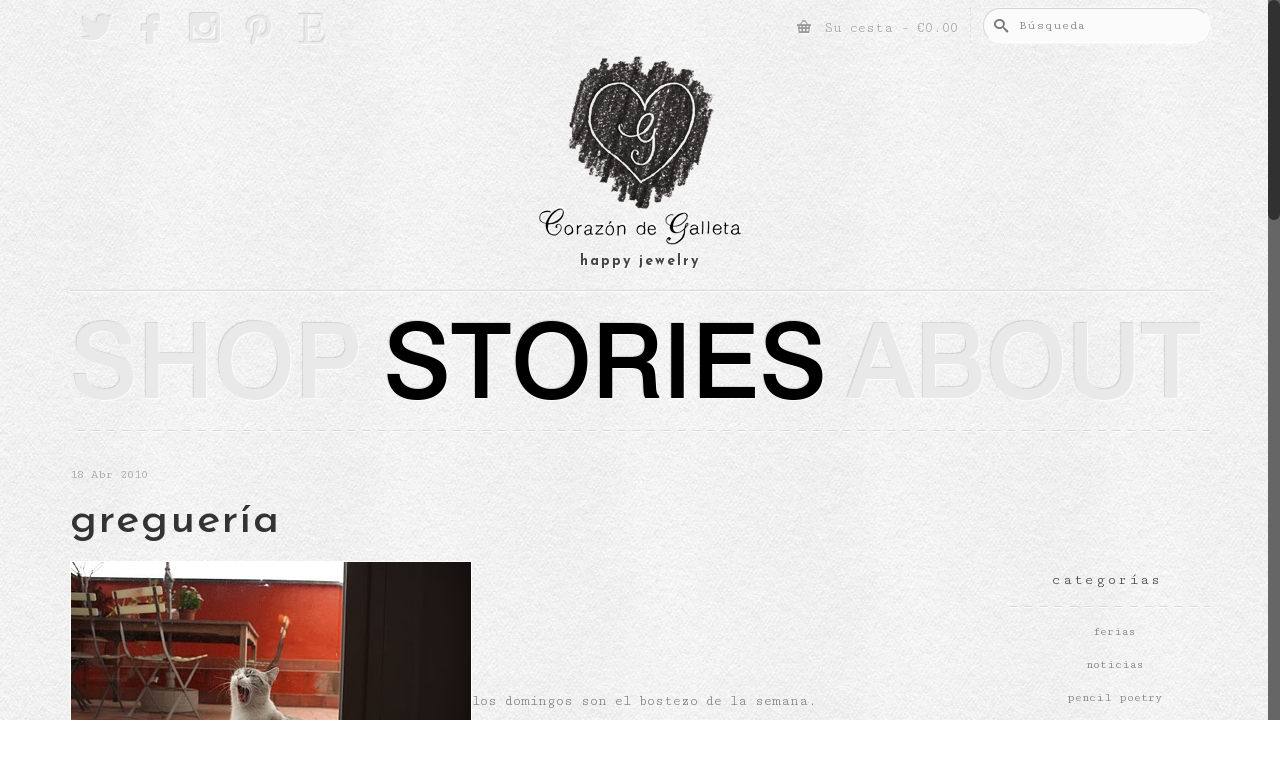

--- FILE ---
content_type: text/html; charset=UTF-8
request_url: https://corazondegalleta.com/gregueria/
body_size: 48033
content:
<!DOCTYPE html>
<html class="no-js" lang="es" itemscope="itemscope" itemtype="https://schema.org/WebPage" >
<head>
  <meta charset="UTF-8">
  <meta name="viewport" content="width=device-width, initial-scale=1.0">
  <meta http-equiv="X-UA-Compatible" content="IE=edge">
  <title>Corazon de galleta | happy jewelry</title>
<meta name='robots' content='max-image-preview:large' />
	<style>img:is([sizes="auto" i], [sizes^="auto," i]) { contain-intrinsic-size: 3000px 1500px }</style>
	<link rel='dns-prefetch' href='//fonts.googleapis.com' />
<link rel="alternate" type="application/rss+xml" title="Corazón de Galleta &raquo; Feed" href="https://corazondegalleta.com/feed/" />
<link rel="alternate" type="application/rss+xml" title="Corazón de Galleta &raquo; Feed de los comentarios" href="https://corazondegalleta.com/comments/feed/" />
<link rel="alternate" type="application/rss+xml" title="Corazón de Galleta &raquo; Comentario greguería del feed" href="https://corazondegalleta.com/gregueria/feed/" />
<meta name="description" content="Happy jewelry handmade, basically made of pencils. From Barcelona. Joyería feliz hecha a mano, principalmente a partir de lápices. De Barcelona"><link rel="shortcut icon" type="image/x-icon" href="https://corazondegalleta.com/wp-content/uploads/2013/12/favicon.png" /><script type="text/javascript">
/* <![CDATA[ */
window._wpemojiSettings = {"baseUrl":"https:\/\/s.w.org\/images\/core\/emoji\/16.0.1\/72x72\/","ext":".png","svgUrl":"https:\/\/s.w.org\/images\/core\/emoji\/16.0.1\/svg\/","svgExt":".svg","source":{"concatemoji":"https:\/\/corazondegalleta.com\/wp-includes\/js\/wp-emoji-release.min.js?ver=6.8.3"}};
/*! This file is auto-generated */
!function(s,n){var o,i,e;function c(e){try{var t={supportTests:e,timestamp:(new Date).valueOf()};sessionStorage.setItem(o,JSON.stringify(t))}catch(e){}}function p(e,t,n){e.clearRect(0,0,e.canvas.width,e.canvas.height),e.fillText(t,0,0);var t=new Uint32Array(e.getImageData(0,0,e.canvas.width,e.canvas.height).data),a=(e.clearRect(0,0,e.canvas.width,e.canvas.height),e.fillText(n,0,0),new Uint32Array(e.getImageData(0,0,e.canvas.width,e.canvas.height).data));return t.every(function(e,t){return e===a[t]})}function u(e,t){e.clearRect(0,0,e.canvas.width,e.canvas.height),e.fillText(t,0,0);for(var n=e.getImageData(16,16,1,1),a=0;a<n.data.length;a++)if(0!==n.data[a])return!1;return!0}function f(e,t,n,a){switch(t){case"flag":return n(e,"\ud83c\udff3\ufe0f\u200d\u26a7\ufe0f","\ud83c\udff3\ufe0f\u200b\u26a7\ufe0f")?!1:!n(e,"\ud83c\udde8\ud83c\uddf6","\ud83c\udde8\u200b\ud83c\uddf6")&&!n(e,"\ud83c\udff4\udb40\udc67\udb40\udc62\udb40\udc65\udb40\udc6e\udb40\udc67\udb40\udc7f","\ud83c\udff4\u200b\udb40\udc67\u200b\udb40\udc62\u200b\udb40\udc65\u200b\udb40\udc6e\u200b\udb40\udc67\u200b\udb40\udc7f");case"emoji":return!a(e,"\ud83e\udedf")}return!1}function g(e,t,n,a){var r="undefined"!=typeof WorkerGlobalScope&&self instanceof WorkerGlobalScope?new OffscreenCanvas(300,150):s.createElement("canvas"),o=r.getContext("2d",{willReadFrequently:!0}),i=(o.textBaseline="top",o.font="600 32px Arial",{});return e.forEach(function(e){i[e]=t(o,e,n,a)}),i}function t(e){var t=s.createElement("script");t.src=e,t.defer=!0,s.head.appendChild(t)}"undefined"!=typeof Promise&&(o="wpEmojiSettingsSupports",i=["flag","emoji"],n.supports={everything:!0,everythingExceptFlag:!0},e=new Promise(function(e){s.addEventListener("DOMContentLoaded",e,{once:!0})}),new Promise(function(t){var n=function(){try{var e=JSON.parse(sessionStorage.getItem(o));if("object"==typeof e&&"number"==typeof e.timestamp&&(new Date).valueOf()<e.timestamp+604800&&"object"==typeof e.supportTests)return e.supportTests}catch(e){}return null}();if(!n){if("undefined"!=typeof Worker&&"undefined"!=typeof OffscreenCanvas&&"undefined"!=typeof URL&&URL.createObjectURL&&"undefined"!=typeof Blob)try{var e="postMessage("+g.toString()+"("+[JSON.stringify(i),f.toString(),p.toString(),u.toString()].join(",")+"));",a=new Blob([e],{type:"text/javascript"}),r=new Worker(URL.createObjectURL(a),{name:"wpTestEmojiSupports"});return void(r.onmessage=function(e){c(n=e.data),r.terminate(),t(n)})}catch(e){}c(n=g(i,f,p,u))}t(n)}).then(function(e){for(var t in e)n.supports[t]=e[t],n.supports.everything=n.supports.everything&&n.supports[t],"flag"!==t&&(n.supports.everythingExceptFlag=n.supports.everythingExceptFlag&&n.supports[t]);n.supports.everythingExceptFlag=n.supports.everythingExceptFlag&&!n.supports.flag,n.DOMReady=!1,n.readyCallback=function(){n.DOMReady=!0}}).then(function(){return e}).then(function(){var e;n.supports.everything||(n.readyCallback(),(e=n.source||{}).concatemoji?t(e.concatemoji):e.wpemoji&&e.twemoji&&(t(e.twemoji),t(e.wpemoji)))}))}((window,document),window._wpemojiSettings);
/* ]]> */
</script>
<style id='wp-emoji-styles-inline-css' type='text/css'>

	img.wp-smiley, img.emoji {
		display: inline !important;
		border: none !important;
		box-shadow: none !important;
		height: 1em !important;
		width: 1em !important;
		margin: 0 0.07em !important;
		vertical-align: -0.1em !important;
		background: none !important;
		padding: 0 !important;
	}
</style>
<link rel='stylesheet' id='wp-block-library-css' href='https://corazondegalleta.com/wp-includes/css/dist/block-library/style.min.css?ver=6.8.3' type='text/css' media='all' />
<style id='classic-theme-styles-inline-css' type='text/css'>
/*! This file is auto-generated */
.wp-block-button__link{color:#fff;background-color:#32373c;border-radius:9999px;box-shadow:none;text-decoration:none;padding:calc(.667em + 2px) calc(1.333em + 2px);font-size:1.125em}.wp-block-file__button{background:#32373c;color:#fff;text-decoration:none}
</style>
<style id='global-styles-inline-css' type='text/css'>
:root{--wp--preset--aspect-ratio--square: 1;--wp--preset--aspect-ratio--4-3: 4/3;--wp--preset--aspect-ratio--3-4: 3/4;--wp--preset--aspect-ratio--3-2: 3/2;--wp--preset--aspect-ratio--2-3: 2/3;--wp--preset--aspect-ratio--16-9: 16/9;--wp--preset--aspect-ratio--9-16: 9/16;--wp--preset--color--black: #000;--wp--preset--color--cyan-bluish-gray: #abb8c3;--wp--preset--color--white: #fff;--wp--preset--color--pale-pink: #f78da7;--wp--preset--color--vivid-red: #cf2e2e;--wp--preset--color--luminous-vivid-orange: #ff6900;--wp--preset--color--luminous-vivid-amber: #fcb900;--wp--preset--color--light-green-cyan: #7bdcb5;--wp--preset--color--vivid-green-cyan: #00d084;--wp--preset--color--pale-cyan-blue: #8ed1fc;--wp--preset--color--vivid-cyan-blue: #0693e3;--wp--preset--color--vivid-purple: #9b51e0;--wp--preset--color--virtue-primary: #000000;--wp--preset--color--virtue-primary-light: #6c8dab;--wp--preset--color--very-light-gray: #eee;--wp--preset--color--very-dark-gray: #444;--wp--preset--gradient--vivid-cyan-blue-to-vivid-purple: linear-gradient(135deg,rgba(6,147,227,1) 0%,rgb(155,81,224) 100%);--wp--preset--gradient--light-green-cyan-to-vivid-green-cyan: linear-gradient(135deg,rgb(122,220,180) 0%,rgb(0,208,130) 100%);--wp--preset--gradient--luminous-vivid-amber-to-luminous-vivid-orange: linear-gradient(135deg,rgba(252,185,0,1) 0%,rgba(255,105,0,1) 100%);--wp--preset--gradient--luminous-vivid-orange-to-vivid-red: linear-gradient(135deg,rgba(255,105,0,1) 0%,rgb(207,46,46) 100%);--wp--preset--gradient--very-light-gray-to-cyan-bluish-gray: linear-gradient(135deg,rgb(238,238,238) 0%,rgb(169,184,195) 100%);--wp--preset--gradient--cool-to-warm-spectrum: linear-gradient(135deg,rgb(74,234,220) 0%,rgb(151,120,209) 20%,rgb(207,42,186) 40%,rgb(238,44,130) 60%,rgb(251,105,98) 80%,rgb(254,248,76) 100%);--wp--preset--gradient--blush-light-purple: linear-gradient(135deg,rgb(255,206,236) 0%,rgb(152,150,240) 100%);--wp--preset--gradient--blush-bordeaux: linear-gradient(135deg,rgb(254,205,165) 0%,rgb(254,45,45) 50%,rgb(107,0,62) 100%);--wp--preset--gradient--luminous-dusk: linear-gradient(135deg,rgb(255,203,112) 0%,rgb(199,81,192) 50%,rgb(65,88,208) 100%);--wp--preset--gradient--pale-ocean: linear-gradient(135deg,rgb(255,245,203) 0%,rgb(182,227,212) 50%,rgb(51,167,181) 100%);--wp--preset--gradient--electric-grass: linear-gradient(135deg,rgb(202,248,128) 0%,rgb(113,206,126) 100%);--wp--preset--gradient--midnight: linear-gradient(135deg,rgb(2,3,129) 0%,rgb(40,116,252) 100%);--wp--preset--font-size--small: 13px;--wp--preset--font-size--medium: 20px;--wp--preset--font-size--large: 36px;--wp--preset--font-size--x-large: 42px;--wp--preset--spacing--20: 0.44rem;--wp--preset--spacing--30: 0.67rem;--wp--preset--spacing--40: 1rem;--wp--preset--spacing--50: 1.5rem;--wp--preset--spacing--60: 2.25rem;--wp--preset--spacing--70: 3.38rem;--wp--preset--spacing--80: 5.06rem;--wp--preset--shadow--natural: 6px 6px 9px rgba(0, 0, 0, 0.2);--wp--preset--shadow--deep: 12px 12px 50px rgba(0, 0, 0, 0.4);--wp--preset--shadow--sharp: 6px 6px 0px rgba(0, 0, 0, 0.2);--wp--preset--shadow--outlined: 6px 6px 0px -3px rgba(255, 255, 255, 1), 6px 6px rgba(0, 0, 0, 1);--wp--preset--shadow--crisp: 6px 6px 0px rgba(0, 0, 0, 1);}:where(.is-layout-flex){gap: 0.5em;}:where(.is-layout-grid){gap: 0.5em;}body .is-layout-flex{display: flex;}.is-layout-flex{flex-wrap: wrap;align-items: center;}.is-layout-flex > :is(*, div){margin: 0;}body .is-layout-grid{display: grid;}.is-layout-grid > :is(*, div){margin: 0;}:where(.wp-block-columns.is-layout-flex){gap: 2em;}:where(.wp-block-columns.is-layout-grid){gap: 2em;}:where(.wp-block-post-template.is-layout-flex){gap: 1.25em;}:where(.wp-block-post-template.is-layout-grid){gap: 1.25em;}.has-black-color{color: var(--wp--preset--color--black) !important;}.has-cyan-bluish-gray-color{color: var(--wp--preset--color--cyan-bluish-gray) !important;}.has-white-color{color: var(--wp--preset--color--white) !important;}.has-pale-pink-color{color: var(--wp--preset--color--pale-pink) !important;}.has-vivid-red-color{color: var(--wp--preset--color--vivid-red) !important;}.has-luminous-vivid-orange-color{color: var(--wp--preset--color--luminous-vivid-orange) !important;}.has-luminous-vivid-amber-color{color: var(--wp--preset--color--luminous-vivid-amber) !important;}.has-light-green-cyan-color{color: var(--wp--preset--color--light-green-cyan) !important;}.has-vivid-green-cyan-color{color: var(--wp--preset--color--vivid-green-cyan) !important;}.has-pale-cyan-blue-color{color: var(--wp--preset--color--pale-cyan-blue) !important;}.has-vivid-cyan-blue-color{color: var(--wp--preset--color--vivid-cyan-blue) !important;}.has-vivid-purple-color{color: var(--wp--preset--color--vivid-purple) !important;}.has-black-background-color{background-color: var(--wp--preset--color--black) !important;}.has-cyan-bluish-gray-background-color{background-color: var(--wp--preset--color--cyan-bluish-gray) !important;}.has-white-background-color{background-color: var(--wp--preset--color--white) !important;}.has-pale-pink-background-color{background-color: var(--wp--preset--color--pale-pink) !important;}.has-vivid-red-background-color{background-color: var(--wp--preset--color--vivid-red) !important;}.has-luminous-vivid-orange-background-color{background-color: var(--wp--preset--color--luminous-vivid-orange) !important;}.has-luminous-vivid-amber-background-color{background-color: var(--wp--preset--color--luminous-vivid-amber) !important;}.has-light-green-cyan-background-color{background-color: var(--wp--preset--color--light-green-cyan) !important;}.has-vivid-green-cyan-background-color{background-color: var(--wp--preset--color--vivid-green-cyan) !important;}.has-pale-cyan-blue-background-color{background-color: var(--wp--preset--color--pale-cyan-blue) !important;}.has-vivid-cyan-blue-background-color{background-color: var(--wp--preset--color--vivid-cyan-blue) !important;}.has-vivid-purple-background-color{background-color: var(--wp--preset--color--vivid-purple) !important;}.has-black-border-color{border-color: var(--wp--preset--color--black) !important;}.has-cyan-bluish-gray-border-color{border-color: var(--wp--preset--color--cyan-bluish-gray) !important;}.has-white-border-color{border-color: var(--wp--preset--color--white) !important;}.has-pale-pink-border-color{border-color: var(--wp--preset--color--pale-pink) !important;}.has-vivid-red-border-color{border-color: var(--wp--preset--color--vivid-red) !important;}.has-luminous-vivid-orange-border-color{border-color: var(--wp--preset--color--luminous-vivid-orange) !important;}.has-luminous-vivid-amber-border-color{border-color: var(--wp--preset--color--luminous-vivid-amber) !important;}.has-light-green-cyan-border-color{border-color: var(--wp--preset--color--light-green-cyan) !important;}.has-vivid-green-cyan-border-color{border-color: var(--wp--preset--color--vivid-green-cyan) !important;}.has-pale-cyan-blue-border-color{border-color: var(--wp--preset--color--pale-cyan-blue) !important;}.has-vivid-cyan-blue-border-color{border-color: var(--wp--preset--color--vivid-cyan-blue) !important;}.has-vivid-purple-border-color{border-color: var(--wp--preset--color--vivid-purple) !important;}.has-vivid-cyan-blue-to-vivid-purple-gradient-background{background: var(--wp--preset--gradient--vivid-cyan-blue-to-vivid-purple) !important;}.has-light-green-cyan-to-vivid-green-cyan-gradient-background{background: var(--wp--preset--gradient--light-green-cyan-to-vivid-green-cyan) !important;}.has-luminous-vivid-amber-to-luminous-vivid-orange-gradient-background{background: var(--wp--preset--gradient--luminous-vivid-amber-to-luminous-vivid-orange) !important;}.has-luminous-vivid-orange-to-vivid-red-gradient-background{background: var(--wp--preset--gradient--luminous-vivid-orange-to-vivid-red) !important;}.has-very-light-gray-to-cyan-bluish-gray-gradient-background{background: var(--wp--preset--gradient--very-light-gray-to-cyan-bluish-gray) !important;}.has-cool-to-warm-spectrum-gradient-background{background: var(--wp--preset--gradient--cool-to-warm-spectrum) !important;}.has-blush-light-purple-gradient-background{background: var(--wp--preset--gradient--blush-light-purple) !important;}.has-blush-bordeaux-gradient-background{background: var(--wp--preset--gradient--blush-bordeaux) !important;}.has-luminous-dusk-gradient-background{background: var(--wp--preset--gradient--luminous-dusk) !important;}.has-pale-ocean-gradient-background{background: var(--wp--preset--gradient--pale-ocean) !important;}.has-electric-grass-gradient-background{background: var(--wp--preset--gradient--electric-grass) !important;}.has-midnight-gradient-background{background: var(--wp--preset--gradient--midnight) !important;}.has-small-font-size{font-size: var(--wp--preset--font-size--small) !important;}.has-medium-font-size{font-size: var(--wp--preset--font-size--medium) !important;}.has-large-font-size{font-size: var(--wp--preset--font-size--large) !important;}.has-x-large-font-size{font-size: var(--wp--preset--font-size--x-large) !important;}
:where(.wp-block-post-template.is-layout-flex){gap: 1.25em;}:where(.wp-block-post-template.is-layout-grid){gap: 1.25em;}
:where(.wp-block-columns.is-layout-flex){gap: 2em;}:where(.wp-block-columns.is-layout-grid){gap: 2em;}
:root :where(.wp-block-pullquote){font-size: 1.5em;line-height: 1.6;}
</style>
<style id='woocommerce-inline-inline-css' type='text/css'>
.woocommerce form .form-row .required { visibility: visible; }
</style>
<link rel='stylesheet' id='kadence_slider_css-css' href='https://corazondegalleta.com/wp-content/plugins/kadence-slider/css/ksp.css?ver=2.3.6' type='text/css' media='all' />
<link rel='stylesheet' id='virtue_main-css' href='https://corazondegalleta.com/wp-content/themes/virtue_premium/assets/css/virtue.css?ver=4.10.19' type='text/css' media='all' />
<link rel='stylesheet' id='virtue_print-css' href='https://corazondegalleta.com/wp-content/themes/virtue_premium/assets/css/virtue_print.css?ver=4.10.19' type='text/css' media='print' />
<link rel='stylesheet' id='virtue_woo-css' href='https://corazondegalleta.com/wp-content/themes/virtue_premium/assets/css/virtue-woocommerce.css?ver=4.10.19' type='text/css' media='all' />
<link rel='stylesheet' id='virtue_icons-css' href='https://corazondegalleta.com/wp-content/themes/virtue_premium/assets/css/virtue_icons.css?ver=4.10.19' type='text/css' media='all' />
<link rel='stylesheet' id='virtue_skin-css' href='https://corazondegalleta.com/wp-content/themes/virtue_premium/assets/css/skins/default.css?ver=4.10.19' type='text/css' media='all' />
<link rel='stylesheet' id='virtue_child-css' href='https://corazondegalleta.com/wp-content/themes/corazondegalleta/style.css?ver=1.100.4' type='text/css' media='all' />
<link rel='stylesheet' id='redux-google-fonts-virtue_premium-css' href='https://fonts.googleapis.com/css?family=Cutive+Mono%3A400%7CJosefin+Sans%3A700%7CLato%3A400&#038;subset=latin&#038;ver=6.8.3' type='text/css' media='all' />
<link rel='stylesheet' id='redux-google-fonts-kadence_slider-css' href='https://fonts.googleapis.com/css?family=Raleway%3A600%2C400%2C300%2C200&#038;ver=6.8.3' type='text/css' media='all' />
<script type="text/javascript" src="https://corazondegalleta.com/wp-includes/js/jquery/jquery.min.js?ver=3.7.1" id="jquery-core-js"></script>
<script type="text/javascript" src="https://corazondegalleta.com/wp-includes/js/jquery/jquery-migrate.min.js?ver=3.4.1" id="jquery-migrate-js"></script>
<script type="text/javascript" src="https://corazondegalleta.com/wp-content/plugins/woocommerce/assets/js/jquery-blockui/jquery.blockUI.min.js?ver=2.7.0-wc.10.4.3" id="wc-jquery-blockui-js" defer="defer" data-wp-strategy="defer"></script>
<script type="text/javascript" id="wc-add-to-cart-js-extra">
/* <![CDATA[ */
var wc_add_to_cart_params = {"ajax_url":"\/wp-admin\/admin-ajax.php","wc_ajax_url":"\/?wc-ajax=%%endpoint%%","i18n_view_cart":"Ver carrito","cart_url":"https:\/\/corazondegalleta.com\/cart\/","is_cart":"","cart_redirect_after_add":"no"};
/* ]]> */
</script>
<script type="text/javascript" src="https://corazondegalleta.com/wp-content/plugins/woocommerce/assets/js/frontend/add-to-cart.min.js?ver=10.4.3" id="wc-add-to-cart-js" defer="defer" data-wp-strategy="defer"></script>
<script type="text/javascript" src="https://corazondegalleta.com/wp-content/plugins/woocommerce/assets/js/js-cookie/js.cookie.min.js?ver=2.1.4-wc.10.4.3" id="wc-js-cookie-js" defer="defer" data-wp-strategy="defer"></script>
<script type="text/javascript" id="woocommerce-js-extra">
/* <![CDATA[ */
var woocommerce_params = {"ajax_url":"\/wp-admin\/admin-ajax.php","wc_ajax_url":"\/?wc-ajax=%%endpoint%%","i18n_password_show":"Mostrar contrase\u00f1a","i18n_password_hide":"Ocultar contrase\u00f1a"};
/* ]]> */
</script>
<script type="text/javascript" src="https://corazondegalleta.com/wp-content/plugins/woocommerce/assets/js/frontend/woocommerce.min.js?ver=10.4.3" id="woocommerce-js" defer="defer" data-wp-strategy="defer"></script>
<!--[if lt IE 9]>
<script type="text/javascript" src="https://corazondegalleta.com/wp-content/themes/virtue_premium/assets/js/vendor/respond.min.js?ver=6.8.3" id="virtue-respond-js"></script>
<![endif]-->
<script type="text/javascript" src="https://corazondegalleta.com/wp-content/themes/virtue_premium/assets/js/min/nicescroll-min.js?ver=4.10.19" id="virtue_smoothscroll-js"></script>
<link rel="https://api.w.org/" href="https://corazondegalleta.com/wp-json/" /><link rel="alternate" title="JSON" type="application/json" href="https://corazondegalleta.com/wp-json/wp/v2/posts/243" /><link rel="EditURI" type="application/rsd+xml" title="RSD" href="https://corazondegalleta.com/xmlrpc.php?rsd" />

<link rel="canonical" href="https://corazondegalleta.com/gregueria/" />
<link rel='shortlink' href='https://corazondegalleta.com/?p=243' />
<link rel="alternate" title="oEmbed (JSON)" type="application/json+oembed" href="https://corazondegalleta.com/wp-json/oembed/1.0/embed?url=https%3A%2F%2Fcorazondegalleta.com%2Fgregueria%2F" />
<link rel="alternate" title="oEmbed (XML)" type="text/xml+oembed" href="https://corazondegalleta.com/wp-json/oembed/1.0/embed?url=https%3A%2F%2Fcorazondegalleta.com%2Fgregueria%2F&#038;format=xml" />
<style type="text/css" id="kt-custom-css">#logo {padding-top:0px;}#logo {padding-bottom:2px;}#logo {margin-left:0px;}#logo {margin-right:0px;}#nav-main, .nav-main {margin-top:6px;}#nav-main, .nav-main  {margin-bottom:6px;}.headerfont, .tp-caption, .yith-wcan-list li, .yith-wcan .yith-wcan-reset-navigation, ul.yith-wcan-label li a, .price {font-family:Arial, Helvetica, sans-serif;} 
  .topbarmenu ul li {font-family:Arial, Helvetica, sans-serif;}
  #kadbreadcrumbs {font-family:Cutive Mono;}.home-message:hover {background-color:#000000; background-color: rgba(0, 0, 0, 0.6);}
  nav.woocommerce-pagination ul li a:hover, .wp-pagenavi a:hover, .panel-heading .accordion-toggle, .variations .kad_radio_variations label:hover, .variations .kad_radio_variations input[type=radio]:focus + label, .variations .kad_radio_variations label.selectedValue, .variations .kad_radio_variations input[type=radio]:checked + label {border-color: #000000;}
  a, a:focus, #nav-main ul.sf-menu ul li a:hover, .product_price ins .amount, .price ins .amount, .color_primary, .primary-color, #logo a.brand, #nav-main ul.sf-menu a:hover,
  .woocommerce-message:before, .woocommerce-info:before, #nav-second ul.sf-menu a:hover, .footerclass a:hover, .posttags a:hover, .subhead a:hover, .nav-trigger-case:hover .kad-menu-name, 
  .nav-trigger-case:hover .kad-navbtn, #kadbreadcrumbs a:hover, #wp-calendar a, .testimonialbox .kadtestimoniallink:hover, .star-rating, .has-virtue-primary-color {color: #000000;}
.widget_price_filter .ui-slider .ui-slider-handle, .product_item .kad_add_to_cart:hover, .product_item.hidetheaction:hover .kad_add_to_cart:hover, .kad-btn-primary, .button.pay, html .woocommerce-page .widget_layered_nav ul.yith-wcan-label li a:hover, html .woocommerce-page .widget_layered_nav ul.yith-wcan-label li.chosen a,
.product-category.grid_item a:hover h5, .woocommerce-message .button, .widget_layered_nav_filters ul li a, .widget_layered_nav ul li.chosen a, .track_order .button, .wpcf7 input.wpcf7-submit, .yith-wcan .yith-wcan-reset-navigation,.single_add_to_cart_button,
#containerfooter .menu li a:hover, .bg_primary, .portfolionav a:hover, .home-iconmenu a:hover, .home-iconmenu .home-icon-item:hover, p.demo_store, .topclass, #commentform .form-submit #submit, .kad-hover-bg-primary:hover, .widget_shopping_cart_content .checkout,
.login .form-row .button, .post-password-form input[type="submit"], .menu-cart-btn .kt-cart-total, #kad-head-cart-popup a.button.checkout, .kad-post-navigation .kad-previous-link a:hover, .kad-post-navigation .kad-next-link a:hover, .shipping-calculator-form .button, .cart_totals .checkout-button, .select2-results .select2-highlighted, .variations .kad_radio_variations label.selectedValue, .variations .kad_radio_variations input[type=radio]:checked + label, #payment #place_order, .shop_table .actions input[type=submit].checkout-button, input[type="submit"].button, .productnav a:hover, .image_menu_hover_class, .select2-container--default .select2-results__option--highlighted[aria-selected], .has-virtue-primary-background-color {background: #000000;}#nav-main ul.sf-menu a:hover, #nav-main ul.sf-menu a:focus, .nav-main ul.sf-menu a:hover, .nav-main ul.sf-menu a:focus, #nav-main ul.sf-menu li.current-menu-item > a, .nav-main ul.sf-menu li.current-menu-item > a, #nav-main ul.sf-menu ul li a:hover, .nav-main ul.sf-menu ul li a:hover, #nav-main ul.sf-menu ul li a:focus, .nav-main ul.sf-menu ul li a:focus {color:#000000;}.contentclass, .nav-tabs>li.active>a, .nav-tabs>li.active>a:hover, .nav-tabs>li.active>a:focus, .hrule_gradient:after {background:transparent  repeat  ;}.topclass {background:transparent    ;}.headerclass, .mobile-headerclass, .kt-mainnavsticky .sticky-wrapper.is-sticky #nav-main {background:transparent    ;}.navclass {background:transparent    ;}.mobileclass {background:transparent    ;}.footerclass {background:transparent    ;}body {background: url(https://corazondegalleta.com/wp-content/uploads/2013/12/bgr-cdg.jpg); background-position: 0% 0%; background-repeat:repeat;  }.sidebar a, .product_price, .select2-container .select2-choice, .kt_product_toggle_container .toggle_grid, .kt_product_toggle_container .toggle_list, .kt_product_toggle_container_list .toggle_grid, .kt_product_toggle_container_list .toggle_list {color:#777777;}input[type=number]::-webkit-inner-spin-button, input[type=number]::-webkit-outer-spin-button { -webkit-appearance: none; margin: 0; } input[type=number] {-moz-appearance: textfield;}.quantity input::-webkit-outer-spin-button,.quantity input::-webkit-inner-spin-button {display: none;}.sidebar a, .product_price, .select2-container .select2-choice, .kt_product_toggle_container .toggle_grid, .kt_product_toggle_container .toggle_list, .kt_product_toggle_container_list .toggle_grid, .kt_product_toggle_container_list .toggle_list {color:#777777;}.mobile-header-container a, .mobile-header-container .mh-nav-trigger-case{color:#e9e9e9;}.portfolionav {padding: 10px 0 10px;}.woocommerce-ordering {margin: 16px 0 0;}.product_item .product_details h5 {text-transform: none;} @media (-webkit-min-device-pixel-ratio: 2), (min-resolution: 192dpi) { body #kad-banner #logo .kad-standard-logo, body #kad-banner #logo .kt-intrinsic-container-center {display: none;} body #kad-banner #logo .kad-retina-logo {display: block;}}.product_item .product_details h5 {min-height:40px;}#nav-second ul.sf-menu>li {width:16.5%;}.kad-topbar-left, .kad-topbar-left .topbarmenu {float:right;} .kad-topbar-left .topbar_social, .kad-topbar-left .topbarmenu ul, .kad-topbar-left .kad-cart-total,.kad-topbar-right #topbar-search .form-search{float:left} #topbar .mobile-nav-trigger-id {float: left;}.kad-header-style-two .nav-main ul.sf-menu > li {width: 33.333333%;}.kad-hidepostauthortop, .postauthortop {display:none;}.subhead .postedintop, .kad-hidepostedin {display:none;}.postcommentscount {display:none;}[class*="wp-image"] {-webkit-box-shadow: none;-moz-box-shadow: none;box-shadow: none;border:none;}[class*="wp-image"]:hover {-webkit-box-shadow: none;-moz-box-shadow: none;box-shadow: none;border:none;} .light-dropshaddow {-moz-box-shadow: none;-webkit-box-shadow: none;box-shadow: none;}@media (max-width: 992px) {.nav-trigger .nav-trigger-case {position: static; display: block; width: 100%;}}@media only screen and (device-width: 768px) {.nav-trigger .nav-trigger-case {position: static; display: block; width: 100%;}}.entry-content p { margin-bottom:16px;}</style>	<noscript><style>.woocommerce-product-gallery{ opacity: 1 !important; }</style></noscript>
	<link rel="preconnect" href="https://fonts.googleapis.com">
<link rel="preconnect" href="https://fonts.gstatic.com" crossorigin>
<link href="https://fonts.googleapis.com/css2?family=Amatic+SC:wght@400;700&family=Josefin+Sans:ital,wght@0,100..700;1,100..700&display=swap" rel="stylesheet"><!-- Global site tag (gtag.js) - Google Analytics -->
<script async src="https://www.googletagmanager.com/gtag/js?id=UA-47263738-1"></script>
<script>
  window.dataLayer = window.dataLayer || [];
  function gtag(){dataLayer.push(arguments);}
  gtag('js', new Date());
	gtag('config', 'UA-47263738-1');
</script>
<!-- End Google Analytics -->
	<style type="text/css" title="dynamic-css" class="options-output">header #logo a.brand,.logofont{font-family:"Cutive Mono";line-height:40px;font-weight:400;font-style:normal;font-size:32px;}.kad_tagline{font-family:"Josefin Sans";line-height:20px;font-weight:700;font-style:normal;color:#444444;font-size:14px;}.product_item .product_details h5{font-family:"Cutive Mono";line-height:20px;font-weight:400;font-style:normal;color:#777777;font-size:13px;}h1{font-family:Arial, Helvetica, sans-serif;line-height:40px;font-weight:400;font-style:normal;font-size:38px;}h2{font-family:Arial, Helvetica, sans-serif;line-height:40px;font-weight:400;font-style:normal;font-size:32px;}h3{font-family:Arial, Helvetica, sans-serif;line-height:40px;font-weight:400;font-style:normal;font-size:28px;}h4{font-family:Arial, Helvetica, sans-serif;line-height:40px;font-weight:400;font-style:normal;font-size:24px;}h5{font-family:Arial, Helvetica, sans-serif;line-height:24px;font-weight:normal;font-style:normal;font-size:18px;}body{font-family:"Cutive Mono";line-height:20px;font-weight:400;font-style:normal;color:#777777;font-size:14px;}#nav-main ul.sf-menu a, .nav-main ul.sf-menu a{font-family:Arial, Helvetica, sans-serif;line-height:90px;font-weight:400;font-style:normal;color:#e9e9e9;font-size:103px;}#nav-second ul.sf-menu a{font-family:Lato;line-height:22px;font-weight:400;font-style:normal;color:#e9e9e9;font-size:18px;}#nav-main ul.sf-menu ul li a, #nav-second ul.sf-menu ul li a, .nav-main ul.sf-menu ul li a{line-height:inheritpx;font-size:12px;}.kad-nav-inner .kad-mnav, .kad-mobile-nav .kad-nav-inner li a,.nav-trigger-case{font-family:Lato;line-height:20px;font-weight:400;font-style:normal;font-size:16px;}</style></head>
<body data-rsssl=1 class="wp-singular post-template-default single single-post postid-243 single-format-standard wp-embed-responsive wp-theme-virtue_premium wp-child-theme-corazondegalleta theme-virtue_premium woocommerce-no-js notsticky virtue-skin-default boxed gregueria" data-smooth-scrolling="1" data-smooth-scrolling-hide="0" data-jsselect="1" data-product-tab-scroll="0" data-animate="1" data-sticky="0" >
		<div id="wrapper" class="container">
	<!--[if lt IE 8]><div class="alert"> You are using an outdated browser. Please upgrade your browser to improve your experience.</div><![endif]-->
	<header id="kad-banner" class="banner headerclass kt-not-mobile-sticky " data-header-shrink="0" data-mobile-sticky="0" data-menu-stick="0">
<div id="topbar" class="topclass">
	<div class="container">
		<div class="row">
			<div class="col-md-6 col-sm-6 kad-topbar-left">
				<div class="topbarmenu clearfix">
				                    
                     <!-- CHANGES START HERE -->     
		                  <div class="searchbox"><form role="search" method="get" class="form-search" action="https://corazondegalleta.com/">
	<label>
		<span class="screen-reader-text">Buscar por:</span>
		<input type="text" value="" name="s" class="search-query" placeholder="Búsqueda">
	</label>
	<button type="submit" class="search-icon" aria-label="Submit Search"><i class="icon-search"></i></button>
</form>
</div>
                        <!-- CHANGES END HERE -->   

                    								<ul class="kad-cart-total">
									<li>
										<a class="cart-contents" href="https://corazondegalleta.com/cart/" title="Ver el carrito de la compra">
											<i class="icon-basket" style="padding-right:5px;"></i> 
											Su cesta 
											<span class="kad-cart-dash">-</span>
											<span class="woocommerce-Price-amount amount"><bdi><span class="woocommerce-Price-currencySymbol">&euro;</span>0.00</bdi></span>										</a>
									</li>
								</ul>
											</div>
			</div><!-- close col-md-6 -->
			<div class="col-md-6 col-sm-6 kad-topbar-right">
				<div id="topbar-search" class="topbar-widget">
					<div class="widget-1 widget-first topbar-widgetcontent topbar-widgetcontain">			<div class="textwidget"><a href='https://twitter.com/teheoido' class='symbol' title="te he oido" target="_blank">&#xe086; </a><a href='https://www.facebook.com/corazondegalleta?fref=ts' class='symbol'  title="corazon de galleta en facebook" target="_blank">&#xe027; </a><a href='http://instagram.com/corazondegalleta' class='symbol' title="corazon de galleta en instagram" target="_blank">&#xe100; </a><a href='http://www.pinterest.com/ariadna_mateu/' class='symbol'  title="ariadna mateu en pinterest" target="_blank">&#xe064; </a><a href='http://www.etsy.com/shop/corazondegalleta' class='symbol' title="corazon de galleta en etsy" target="_blank">&#xe026;</a></div>
		</div>				</div>
			</div> <!-- close col-md-6-->
		</div> <!-- Close Row -->
			</div> <!-- Close Container -->
</div>	<div class="container">
		<div class="row">
			<div class="col-md-12 clearfix kad-header-left">
				<div id="logo" class="logocase">
					<a class="brand logofont" href="https://corazondegalleta.com/" title="Corazón de Galleta">
													<div id="thelogo">
																	<img src="https://corazondegalleta.com/wp-content/uploads/2013/12/logo-cdg1.png" alt="" class="kad-standard-logo" />
																		<img src="https://corazondegalleta.com/wp-content/uploads/2013/12/logo-cdg-R1.png" class="kad-retina-logo" alt="" style="max-height:197px" />
															</div>
												</a>
										<p class="kad_tagline belowlogo-text">happy jewelry</p>
								</div> <!-- Close #logo -->
			</div><!-- close kad-header-left -->
						<div class="col-md-12 kad-header-right">
							<nav id="nav-main" class="clearfix">
					<ul id="menu-main-menu" class="sf-menu"><li  class=" menu-item-19 menu-item menu-shop"><a href="https://corazondegalleta.com/shop/"><span>SHOP</span></a></li>
<li  class=" menu-item-68 menu-item menu-stories"><a href="https://corazondegalleta.com/blog/"><span>STORIES</span></a></li>
<li  class=" menu-item-20 menu-item menu-about"><a href="https://corazondegalleta.com/about-us/"><span>ABOUT</span></a></li>
           </ul>				</nav>
							</div> <!-- Close kad-header-right -->       
		</div> <!-- Close Row -->
			</div> <!-- Close Container -->
	</header>
	<div class="wrap clearfix contentclass hfeed" role="document">

			<div class="container virtue-woomessages-container"><div class="woocommerce"></div></div><div id="content" class="container">
	<div id="post-243" class="row single-article">
		<div class="main col-lg-9 col-md-8" id="ktmain" role="main">
							<article class="kt_no_post_header_content post-243 post type-post status-publish format-standard hentry category-words">
						<div class="postmeta updated color_gray">
		<div class="postdate bg-lightgray headerfont">
			<meta itemprop="datePublished" content="2014-01-13T16:26:30+00:00">
			<span class="postday">18</span>
			Abr 2010		</div>
	</div>
						<header>
					<h1 class="entry-title">greguería</h1><div class="subhead">
	</div>
					</header>
					<div class="entry-content clearfix" itemprop="articleBody">
						<p><a href="https://corazondegalleta.com/wp-content/uploads/blogger/_8sGtSnPDs0Q/S8t-roiHw2I/AAAAAAAAA3U/tv6UV6MBvWk/s1600/bostezando.jpg"><img decoding="async" src="https://corazondegalleta.com/wp-content/uploads/blogger/_8sGtSnPDs0Q/S8t-roiHw2I/AAAAAAAAA3U/tv6UV6MBvWk/s400/bostezando.jpg" alt="" border="0"></a>los domingos son el bostezo de la semana.</p>
<p>¿verdad, neko?</p>
					</div>
					<footer class="single-footer">
						<meta itemprop="dateModified" content="2014-01-13T16:26:30+00:00"><meta itemscope itemprop="mainEntityOfPage" content="https://corazondegalleta.com/gregueria/" itemType="https://schema.org/WebPage" itemid="https://corazondegalleta.com/gregueria/"><div itemprop="publisher" itemscope itemtype="https://schema.org/Organization"><div itemprop="logo" itemscope itemtype="https://schema.org/ImageObject"><meta itemprop="url" content="https://corazondegalleta.com/wp-content/uploads/2013/12/logo-cdg1.png"><meta itemprop="width" content="206"><meta itemprop="height" content="197"></div><meta itemprop="name" content="Corazón de Galleta"></div>					</footer>
				</article>
				<div id="virtue_comments"></div>	<section id="comments">
		<h3>
			8 Comentarios		</h3>

		<ol class="media-list comment-list">
			
  <li id="comment-3804" class="comment even thread-even depth-1 media comment-3804">
        <div class="media-body">
      <div class="comment-header clearfix">
        <h5 class="media-heading"><a href="http://ganoporelcolordeltrigo.blogspot.com/" class="url" rel="ugc external nofollow">alicia</a></h5>
        <div class="comment-meta">
        <time datetime="2010-04-19T06:44:07+00:00">
          abril 19, 2010        </time>
        |
                
                </div>
      </div>

      
      <p>Qué imagen tan genial! Y contagiosa..aaahhh (bostezo. Qué difícil la onomatopeya!)<br />Besos adormecidos</p>
      
  </div></li>

  <li id="comment-3805" class="comment odd alt thread-odd thread-alt depth-1 media comment-3805">
        <div class="media-body">
      <div class="comment-header clearfix">
        <h5 class="media-heading"><a href="http://www.blogger.com/profile/03158843446798774234" class="url" rel="ugc external nofollow">al</a></h5>
        <div class="comment-meta">
        <time datetime="2010-04-19T07:08:06+00:00">
          abril 19, 2010        </time>
        |
                
                </div>
      </div>

      
      <p>Y se contagian al lunes.</p>
<p>(Genial foto.)</p>
      
  </div></li>

  <li id="comment-3806" class="comment even thread-even depth-1 media comment-3806">
        <div class="media-body">
      <div class="comment-header clearfix">
        <h5 class="media-heading"><a href="http://www.blogger.com/profile/10573407681707454913" class="url" rel="ugc external nofollow">Nata</a></h5>
        <div class="comment-meta">
        <time datetime="2010-04-19T10:17:46+00:00">
          abril 19, 2010        </time>
        |
                
                </div>
      </div>

      
      <p>Está guapa hasta bostezando. Esta Neko es la pera&#8230;</p>
      
  </div></li>

  <li id="comment-3807" class="comment odd alt thread-odd thread-alt depth-1 media comment-3807">
        <div class="media-body">
      <div class="comment-header clearfix">
        <h5 class="media-heading"><a href="http://www.blogger.com/profile/14831360931543236968" class="url" rel="ugc external nofollow">ariadna</a></h5>
        <div class="comment-meta">
        <time datetime="2010-04-19T11:38:22+00:00">
          abril 19, 2010        </time>
        |
                
                </div>
      </div>

      
      <p>ui alicia, tienes razón&#8230; ¡no hay onomatopeya para el bostezo! habrá que buscarla&#8230; :)</p>
<p>al, es lo que tienen los bostezos :)</p>
<p>Nata, se nota que en otra vida fue una princesa rusa, ¿verdad? :)</p>
      
  </div></li>

  <li id="comment-3808" class="comment even thread-even depth-1 media comment-3808">
        <div class="media-body">
      <div class="comment-header clearfix">
        <h5 class="media-heading"><a href="http://www.blogger.com/profile/09494777349078922283" class="url" rel="ugc external nofollow">Mónica PG</a></h5>
        <div class="comment-meta">
        <time datetime="2010-04-19T21:12:47+00:00">
          abril 19, 2010        </time>
        |
                
                </div>
      </div>

      
      <p>es preciosa!!<br />y además&#8230;.me ha contagiado el bostezo! :O</p>
      
  </div></li>

  <li id="comment-3809" class="comment odd alt thread-odd thread-alt depth-1 media comment-3809">
        <div class="media-body">
      <div class="comment-header clearfix">
        <h5 class="media-heading"><a href="http://www.blogger.com/profile/07436472581178504620" class="url" rel="ugc external nofollow">MuNh</a></h5>
        <div class="comment-meta">
        <time datetime="2010-04-20T18:00:55+00:00">
          abril 20, 2010        </time>
        |
                
                </div>
      </div>

      
      <p>Pues quien canta, sus males espanta</p>
      
  </div></li>

  <li id="comment-3810" class="comment even thread-even depth-1 media comment-3810">
        <div class="media-body">
      <div class="comment-header clearfix">
        <h5 class="media-heading"><a href="http://www.blogger.com/profile/01737053104740249540" class="url" rel="ugc external nofollow">carlota's</a></h5>
        <div class="comment-meta">
        <time datetime="2010-04-22T19:27:19+00:00">
          abril 22, 2010        </time>
        |
                
                </div>
      </div>

      
      <p>Estamos de acuerdo.</p>
<p>Las Carlotas</p>
      
  </div></li>

  <li id="comment-3811" class="comment odd alt thread-odd thread-alt depth-1 media comment-3811">
        <div class="media-body">
      <div class="comment-header clearfix">
        <h5 class="media-heading"><a href="http://www.blogger.com/profile/16250673304818995979" class="url" rel="ugc external nofollow">Tere</a></h5>
        <div class="comment-meta">
        <time datetime="2010-04-26T21:21:31+00:00">
          abril 26, 2010        </time>
        |
                
                </div>
      </div>

      
      <p>Es la primera vez que visito el blog y no va a ser la ultima… me ha gustado mucho!<br />Geniales las fotos y el gatito!<br />Pasate por mi blog si quieres<br /><a href="http://sweetsyte.blogspot.com/" rel="nofollow ugc">http://sweetsyte.blogspot.com/</a></p>
      
  </div></li>
		</ol>

		
			</section><!-- /#comments -->
		</div>
<aside id="ktsidebar" class="col-lg-3 col-md-4 kad-sidebar" role="complementary" itemscope itemtype="https://schema.org/WPSideBar">
	<div class="sidebar">
		<section id="categories-2" class="widget-1 widget-first widget widget_categories"><div class="widget-inner"><h3>Categorías</h3>
			<ul>
					<li class="cat-item cat-item-35"><a href="https://corazondegalleta.com/category/ferias/">ferias</a>
</li>
	<li class="cat-item cat-item-27"><a href="https://corazondegalleta.com/category/noticias/">noticias</a>
</li>
	<li class="cat-item cat-item-42"><a href="https://corazondegalleta.com/category/pencil-poetry/">pencil poetry</a>
</li>
	<li class="cat-item cat-item-36"><a href="https://corazondegalleta.com/category/talleres/">talleres</a>
</li>
	<li class="cat-item cat-item-1"><a href="https://corazondegalleta.com/category/words/">words</a>
</li>
			</ul>

			</div></section><section id="text-3" class="widget-2 widget-last widget widget_text"><div class="widget-inner"><h3>Things</h3>			<div class="textwidget">por unos segundos me planteo la posibilidad de viajar en el tiempo, ir a los años 30-40 y pasar una temporada en un balneario del norte, en una silla de mimbre con las piernas tapadas por una de las mil mantas que he tejido para pagarme la estancia en el lugar.</div>
		</div></section>	</div><!-- /.sidebar -->
</aside><!-- /aside -->
			</div><!-- /.row-->
					</div><!-- /.content -->
	</div><!-- /.wrap -->
<footer id="containerfooter" class="footerclass">
  <div class="container">
  	<div class="row">
  								        						            </div> <!-- Row -->
                </div>
        <div class="footerbase">
        	<div class="container">
        		<div class="footercredits clearfix">
    		
		    		<div class="footernav clearfix"><ul id="menu-footer-menu" class="footermenu"><li  class=" menu-item-46 menu-item menu-home"><a href="https://corazondegalleta.com/"><span>Home</span></a></li>
<li  class=" menu-item-50 menu-item menu-shop"><a href="https://corazondegalleta.com/shop/"><span>Shop</span></a></li>
<li  class=" menu-item-67 menu-item menu-stories"><a href="https://corazondegalleta.com/blog/"><span>Stories</span></a></li>
<li  class=" menu-item-47 menu-item menu-about"><a href="https://corazondegalleta.com/about-us/"><span>about</span></a></li>
<li  class=" menu-item-48 menu-item menu-shopping-cart"><a href="https://corazondegalleta.com/cart/"><span>Shopping Cart</span></a></li>
<li  class=" menu-item-959 menu-item menu-contact"><a href="https://corazondegalleta.com/contact/"><span>contact</span></a></li>
</ul></div>		        	<p>&copy; 2026 Corazón de Galleta </p>

    			</div><!-- credits -->
    		</div><!-- container -->
    </div><!-- footerbase -->
</footer>		</div><!--Wrapper-->
		<script type="speculationrules">
{"prefetch":[{"source":"document","where":{"and":[{"href_matches":"\/*"},{"not":{"href_matches":["\/wp-*.php","\/wp-admin\/*","\/wp-content\/uploads\/*","\/wp-content\/*","\/wp-content\/plugins\/*","\/wp-content\/themes\/corazondegalleta\/*","\/wp-content\/themes\/virtue_premium\/*","\/*\\?(.+)"]}},{"not":{"selector_matches":"a[rel~=\"nofollow\"]"}},{"not":{"selector_matches":".no-prefetch, .no-prefetch a"}}]},"eagerness":"conservative"}]}
</script>
<script src="https://corazondegalleta.com/wp-content/themes/corazondegalleta/assets/js/jquery.fittext.js"></script>
<script type="text/javascript">	
    	jQuery("#menu-main-menu").fitText(1.1); 
</script>	<script type='text/javascript'>
		(function () {
			var c = document.body.className;
			c = c.replace(/woocommerce-no-js/, 'woocommerce-js');
			document.body.className = c;
		})();
	</script>
	<link rel='stylesheet' id='wc-blocks-style-css' href='https://corazondegalleta.com/wp-content/plugins/woocommerce/assets/client/blocks/wc-blocks.css?ver=wc-10.4.3' type='text/css' media='all' />
<script type="text/javascript" src="https://corazondegalleta.com/wp-content/plugins/woocommerce/assets/js/sourcebuster/sourcebuster.min.js?ver=10.4.3" id="sourcebuster-js-js"></script>
<script type="text/javascript" id="wc-order-attribution-js-extra">
/* <![CDATA[ */
var wc_order_attribution = {"params":{"lifetime":1.0000000000000000818030539140313095458623138256371021270751953125e-5,"session":30,"base64":false,"ajaxurl":"https:\/\/corazondegalleta.com\/wp-admin\/admin-ajax.php","prefix":"wc_order_attribution_","allowTracking":true},"fields":{"source_type":"current.typ","referrer":"current_add.rf","utm_campaign":"current.cmp","utm_source":"current.src","utm_medium":"current.mdm","utm_content":"current.cnt","utm_id":"current.id","utm_term":"current.trm","utm_source_platform":"current.plt","utm_creative_format":"current.fmt","utm_marketing_tactic":"current.tct","session_entry":"current_add.ep","session_start_time":"current_add.fd","session_pages":"session.pgs","session_count":"udata.vst","user_agent":"udata.uag"}};
/* ]]> */
</script>
<script type="text/javascript" src="https://corazondegalleta.com/wp-content/plugins/woocommerce/assets/js/frontend/order-attribution.min.js?ver=10.4.3" id="wc-order-attribution-js"></script>
<script type="text/javascript" src="https://corazondegalleta.com/wp-content/themes/virtue_premium/assets/js/min/bootstrap-min.js?ver=4.10.19" id="bootstrap-js"></script>
<script type="text/javascript" src="https://corazondegalleta.com/wp-includes/js/hoverIntent.min.js?ver=1.10.2" id="hoverIntent-js"></script>
<script type="text/javascript" src="https://corazondegalleta.com/wp-content/themes/virtue_premium/assets/js/min/plugins-min.js?ver=4.10.19" id="virtue_plugins-js"></script>
<script type="text/javascript" src="https://corazondegalleta.com/wp-content/themes/virtue_premium/assets/js/min/kt-sticky-min.js?ver=4.10.19" id="kadence-sticky-js"></script>
<script type="text/javascript" src="https://corazondegalleta.com/wp-content/plugins/woocommerce/assets/js/selectWoo/selectWoo.full.min.js?ver=1.0.9-wc.10.4.3" id="selectWoo-js" defer="defer" data-wp-strategy="defer"></script>
<script type="text/javascript" src="https://corazondegalleta.com/wp-content/themes/virtue_premium/assets/js/min/magnific-popup-min.js?ver=4.10.19" id="magnific-popup-js"></script>
<script type="text/javascript" id="virtue_lightbox-js-extra">
/* <![CDATA[ */
var virtue_lightbox = {"loading":"Loading...","of":"%curr% of %total%","error":"The Image could not be loaded."};
/* ]]> */
</script>
<script type="text/javascript" src="https://corazondegalleta.com/wp-content/themes/virtue_premium/assets/js/min/virtue_lightbox-min.js?ver=4.10.19" id="virtue_lightbox-js"></script>
<script type="text/javascript" src="https://corazondegalleta.com/wp-includes/js/imagesloaded.min.js?ver=5.0.0" id="imagesloaded-js"></script>
<script type="text/javascript" src="https://corazondegalleta.com/wp-includes/js/masonry.min.js?ver=4.2.2" id="masonry-js"></script>
<script type="text/javascript" id="virtue_main-js-extra">
/* <![CDATA[ */
var virtue_js = {"totop":"To Top"};
/* ]]> */
</script>
<script type="text/javascript" src="https://corazondegalleta.com/wp-content/themes/virtue_premium/assets/js/min/main-min.js?ver=4.10.19" id="virtue_main-js"></script>
<script type="text/javascript" src="https://corazondegalleta.com/wp-content/themes/virtue_premium/assets/js/min/kt-add-to-cart-variation-min.js?ver=6.8.3" id="kt-wc-add-to-cart-variation-js"></script>
<script type="text/javascript" src="https://corazondegalleta.com/wp-content/themes/virtue_premium/assets/js/min/wc-quantity-increment-min.js?ver=6.8.3" id="wcqi-js-js"></script>
	</body>
</html>

--- FILE ---
content_type: text/css
request_url: https://corazondegalleta.com/wp-content/themes/corazondegalleta/style.css?ver=1.100.4
body_size: 32124
content:
/*
Theme Name: Corazondegalleta
Theme URI: https://haiku-studio.com/
Author: Haiku Studio
Author URI: https://haiku-studio.com/
Description: Corazondegalleta theme
Version: 1.100.4
Template: virtue_premium
License: GNU General Public License v2 or later
License URI: https://www.gnu.org/licenses/gpl-2.0.html
Tags: ecommerce, corazondegalleta
*/

@import url('../virtue_premium/style.css');


a {
    color: #000;
    -webkit-transition: color 0.3s ease-in-out !important;
    -moz-transition: color 0.3s ease-in-out !important;
    transition: color 0.3s ease-in-out !important;
}
a:hover {
    color: #60d298
}
[class*=wp-image] {
    border: none;
    -webkit-box-shadow: none;
    -moz-box-shadow: none;
    box-shadow: none;
}
[class*=wp-image]:hover {
    -webkit-box-shadow: none;
    -moz-box-shadow: none;
    box-shadow: none
}
#nav-main ul.sf-menu a {
    font-size: inherit !important;
    line-height: inherit !important
}
.sf-menu a {
    padding: 0;
}
body.post-type-archive-product div.page-header .row-fluid {
    display: none
}
@font-face {
    font-family: 'merinda_md';
    src: url('https://corazondegalleta.com/wp-content/themes/corazondegalleta/assets/css/fonts/merinda_md.eot');
    src: url('https://corazondegalleta.com/wp-content/themes/corazondegalleta/assets/css/fonts/merinda_md.eot?#iefix') format('embedded-opentype'), url('https://corazondegalleta.com/wp-content/themes/corazondegalleta/assets/css/fonts/merinda_md.woff') format('woff'), url('https://corazondegalleta.com/wp-content/themes/corazondegalleta/assets/css/fonts/merinda_md.ttf') format('truetype'), url('https://corazondegalleta.com/wp-content/themes/corazondegalleta/assets/css/fonts/merinda_md.svg#merinda_md') format('svg');
    font-weight: normal;
    font-style: normal;
}
#nav-main ul.sf-menu a {
    padding: 6px 0 6px 0;
    font-family: merinda_md, helvetica, arial !important
}
.col-md-12>#nav-main .sf-menu>li {
    float: left
}
li.menu-stories {
    padding-left: 0.2em;
    padding-right: 0.2em
}
#nav-main ul.sf-menu a {
    text-shadow: 1px 1px 1px rgba(255, 255, 255, 0.8), -1px -1px 1px rgba(0, 0, 0, 0.13)
}
@font-face {
    font-family: 'Mono Social Icons Font';
    src: url('https://corazondegalleta.com/wp-content/themes/corazondegalleta/assets/css/fonts/MonoSocialIconsFont-1.10.eot');
    src: url('https://corazondegalleta.com/wp-content/themes/corazondegalleta/assets/css/fonts/MonoSocialIconsFont-1.10.eot?#iefix') format('embedded-opentype'), url('https://corazondegalleta.com/wp-content/themes/corazondegalleta/assets/css/fonts/MonoSocialIconsFont-1.10.woff') format('woff'), url('https://corazondegalleta.com/wp-content/themes/corazondegalleta/assets/css/fonts/MonoSocialIconsFont-1.10.ttf') format('truetype'), url('https://corazondegalleta.com/wp-content/themes/corazondegalleta/assets/css/fonts/MonoSocialIconsFont-1.10.svg#MonoSocialIconsFont') format('svg');
    src: url('https://corazondegalleta.com/wp-content/themes/corazondegalleta/assets/css/fonts/MonoSocialIconsFont-1.10.ttf')format('truetype');
    font-weight: normal;
    font-style: normal;
}
a.symbol {
    font-family: 'Mono Social Icons Font';
    line-height: 55px;
    font-size: 65px;
    color: #e9e9e9;
    text-shadow: 1px 1px 1px rgba(255, 255, 255, 0.8), -1px -1px 1px rgba(0, 0, 0, 0.13);
    float: left;
    -webkit-text-rendering: optimizeLegibility;
    -moz-text-rendering: optimizeLegibility;
    -ms-text-rendering: optimizeLegibility;
    -o-text-rendering: optimizeLegibility;
    text-rendering: optimizeLegibility;
    -webkit-font-smoothing: antialiased;
    -moz-font-smoothing: antialiased;
    -ms-font-smoothing: antialiased;
    -o-font-smoothing: antialiased;
    font-smoothing: antialiased;
    transition: all .3s ease-out;
    -webkit-transition: all .3s ease-out;
    -moz-transition: all .3s ease-out;
    -o-transition: all .3s ease-out
}
a.symbol:hover {
    color: #000
}
#thelogo {
    margin-top: -36px
}
hr.big-line {
    height: 2px;
    background: #e9e9e9;
    box-shadow: 1px 1px 1px rgba(255, 255, 255, 0.8), -1px -1px 1px rgba(0, 0, 0, 0.13);
    border: none;
    padding: 0;
    margin: 0
}
.belowlogo-text {
    text-shadow: 1px 1px 1px rgba(255, 255, 255, 0.9)
}
hr.dashed-line {
    background: none;
	height: 0;
    padding: 0;
    margin: 0;
    border-top: dashed 1px #d7d7d6;
    border-bottom: 1px dashed #fefefe
}
ul#filters {
    float: none;
    margin-bottom: 26px;
}
ul#filters li a {
    font-family: merinda_md;
    text-transform: uppercase;
    color: #e9e9e9;
    text-shadow: 1px 1px 0 rgba(255, 255, 255, 0.8), -1px -1px 0 rgba(0, 0, 0, 0.16)
}
#filters li {
    margin: 0
}
#filters li h5 {
    color: #e9e9e9;
    font-size: 24px;
    transition: all .3s ease-out;
    -webkit-transition: all .3s ease-out;
    -moz-transition: all .3s ease-out;
    -o-transition: all .3s ease-out
}
#filters li a.selected,
#filters li a:hover {
    ;
    border: none;
    background: none
}
#filters li a.selected h5,
#filters li a:hover h5 {
    color: #000
}
ul#filters li a {
    border: none
}
.topclass {
    position: relative;
    z-index: 100
}
.footercredits p {
    font-size: 13px
}
.footernav ul li a {
    font-size: 13px;
    text-transform: uppercase;
    font-family: merinda_md;
    color: #000;
    -webkit-transition: color 0.3s ease-in-out !important;
    -moz-transition: color 0.3s ease-in-out !important;
    transition: color 0.3s ease-in-out !important;
}
.footermenu li a {
    color: #000
}
.footernav {
    float: none;
}
.footernav ul {
    float: none
}
.footernav ul li {
    float: none;
    display: inline-block
}
.footercredits {
    text-align: center
}
.page-header {
    border: none
}
.small-line {
    background: none;
	height: 0;
    padding: 0;
    margin: 5px 0;
    border-top: solid 1px #d7d7d6;
    border-bottom: 1px solid #fefefe
}
.kad_tagline {
    letter-spacing: 2px;
}
.headerfont,
.tp-caption {
    font-family: 'cutive mono'
}
.products div.product {
    border: none
}
.product_item {
    text-align: left;
    padding-bottom: 12px;
}
.product_item .product_details h5 {
    padding: 16px 16px 0
}
.product_item .price {
    padding: 6px 16px 2px;
    background: #fff;
}
.sidebar {
    font-size: 12px
}
body,
.color_body,
.sidebar a,
.author-name a,
.author-latestposts h5 a,
.author-latestposts h5,
.author-profile .author-occupation,
.nav-tabs > .active > a,
.nav-tabs > .active > a:hover,
.product_details > .product_excerpt {
    color: #777777
}
.grid_item {
    margin: 0 12px 46px
}
.product_item_link {
    border: 1px solid #fff;
    background: #fff;
}
.product_item .kad_add_to_cart {
    color: #e9e9e9;
    text-align: right;
    font-family: merinda_md;
    font-size: 10px;
    background: #fff;
    padding: 0 18px 6px;
    transition: all .3s ease-out;
    -webkit-transition: all .3s ease-out;
    -moz-transition: all .3s ease-out;
    -o-transition: all .3s ease-out
}
.product_item .kad_add_to_cart:hover {
    background: #fff;
    color: #60d298 !important
}
.border-bottom_product img {
    vertical-align: top;
}
.product_item:hover .product_item_link h5 {
    color: #60d298
}
.product_item .price {
    color: #afafaf
}
.fourcolumn .grid_item.product,
.fourcolumn .grid_item.blog_item {
    width: 280px
}
@media screen and (max-width: 860px) {
    .fourcolumn .grid_item.product,
    .fourcolumn .grid_item.blog_item {
        width: inherit;
    }
}
@media (min-width: 1200px) {
    .fourcolumn .grid_item.product,
    .fourcolumn .grid_item.blog_item {
        width: 356px
    }
}
@media (max-width: 979px) {
    #nav-main ul.sf-menu {
        display: block
    }
}
@media (max-width: 767px) {
    .filter-trigger {
        display: none
    }
    ul#filters {
        height: auto;
        margin-bottom: 0
    }
    #filters li {
        float: left;
    }
    #logo .kad-retina-logo {
        margin: 0 auto;
    }
    #thelogo {
        margin-top: inherit
    }
    a.symbol {
        font-size: 48px;
    }
}
h1.product_title {
    font-family: merinda_md;
    font-size: 24px;
    color: #000;
    line-height: 30px
}
.product_header,
.pricebox {
    border: none;
}
.summary .price {
    font-size: 30px;
}
p.overview,
.posted_in,
.tagged_as {
    font-family: merinda_md;
    font-size: 12px;
    color: #777777;
    padding-top: 6px;
    text-transform: lowercase;
}
div.product .quantity input.number,
table.cart .quantity input.qty,
table.cart td.actions .coupon .input-text {
    -webkit-border-radius: 3px;
    -moz-border-radius: 3px;
    border-radius: 3px;
    background: #fbfbfb;
    border-top: 1px solid #d5d5d4;
    border-left: 1px solid #d5d5d4;
    border-bottom: 1px solid #fff;
    border-right: 1px solid #fff;
    font-family: 'cutive mono';
    color: #afafaf;
    font-size: 18px;
    font-weight: 100;
    box-shadow: none;
    -webkit-box-shadow: none;
    -moz-box-shadow: none;
}
.widget_price_filter .ui-slider .ui-slider-handle,
.product_item button.kad_add_to_cart:hover,
.product_item.hidetheaction:hover .kad_add_to_cart:hover,
.kad-btn-primary,
.product-category.grid_item a:hover h5,
.woocommerce-message .button,
.widget_layered_nav_filters ul li a,
.widget_layered_nav ul li.chosen a,
#containerfooter .menu li a:hover,
.bg_primary,
.portfolionav a:hover,
.home-iconmenu a:hover,
p.demo_store,
#commentform .form-submit #submit {
    background: #60d298;
    -webkit-border-radius: 3px;
    -moz-border-radius: 3px;
    border-radius: 3px;
    font-family: merinda_md;
    font-weight: 100;
    text-transform: lowercase;
}
.product button.kad_add_to_cart {
    text-transform: lowercase;
    font-size: 18px;
    font-weight: 100;
    color: #fbfbfb;
}
.woocommerce .quantity .plus:hover,
.woocommerce-page .quantity .plus:hover,
.woocommerce #content .quantity .plus:hover,
.woocommerce-page #content .quantity .plus:hover,
.woocommerce .quantity .minus:hover,
.woocommerce-page .quantity .minus:hover,
.woocommerce #content .quantity .minus:hover,
.woocommerce-page #content .quantity .minus:hover {
    background: none;
    border: none;
    color: #777777;
}
.woocommerce .quantity .plus,
.woocommerce-page .quantity .plus,
.woocommerce #content .quantity .plus,
.woocommerce-page #content .quantity .plus,
.woocommerce .quantity .minus,
.woocommerce-page .quantity .minus,
.woocommerce #content .quantity .minus,
.woocommerce-page #content .quantity .minus {
    background: none;
    border: none;
    -webkit-box-shadow: none;
    -moz-box-shadow: none;
    box-shadow: none;
    font-size: 24px;
    font-weight: 100;
    font-family: 'cutive mono';
    color: #60d298;
}
div.product form.cart div.quantity {
    width: 74px;
}
input:focus {
    outline: none;
    border: none
}
.kad-btn-primary:hover,
.woocommerce-message .button:hover,
#commentform .form-submit #submit:hover,
.widget_layered_nav_filters ul li a:hover,
.widget_layered_nav ul li.chosen a:hover,
button.kad_add_to_cart:hover {
    background: #5ac08c;
}
div.product .product_meta {
    border: none
}
.short_description {
    margin-top: 24px;
    margin-bottom: 40px;
}
div.product .woocommerce-tabs ul.tabs {
    display: none
}
#tab-description h3 {
    display: none
}
.summary {
    padding-left: 20px
}
.related.products>h3,
.upsells.products>h3,
.panel h3 {
    border: none;
	padding: 0;
}
div.product .product_image {
    border: none;
}
.product-img-case img {
    border: 1px solid #fff
}
.product-img-case .product_thumbnails a {
    padding-right: 10px;
}
.summary .product_meta {
    margin: 0;
    padding: 0
}
.product-social {
    margin-top: 30px;
    border-bottom: 2px solid;
    -webkit-border-image: url(https://corazondegalleta.com/wp-content/themes/corazondegalleta/assets/img/dash.png) 0 0 2 0 repeat;
    -moz-border-image: url(https://corazondegalleta.com/wp-content/themes/corazondegalleta/assets/img/dash.png) 0 0 2 0 repeat;
    border-image: url(https://corazondegalleta.com/wp-content/themes/corazondegalleta/assets/img/dash.png) 0 0 2 0 repeat;
    padding-top: 6px;
}
.product-social a.symbol {
    font-size: 50px;
}
.sidebar h3,
.archive .sidebar h3 {
    font-family: 'cutive mono';
    font-size: 14px;
    border-bottom: 2px solid;
    -webkit-border-image: url(https://corazondegalleta.com/wp-content/themes/corazondegalleta/assets/img/dash.png) 0 0 2 0 repeat;
    -moz-border-image: url(https://corazondegalleta.com/wp-content/themes/corazondegalleta/assets/img/dash.png) 0 0 2 0 repeat;
    border-image: url(https://corazondegalleta.com/wp-content/themes/corazondegalleta/assets/img/dash.png) 0 0 2 0 repeat;
    text-align: center;
    font-weight: 500;
    letter-spacing: 2px;
    text-transform: lowercase;
}
.sidebar li {
    text-align: center
}
#nav-main {
    border-bottom:2px solid;
    -webkit-border-image: url(https://corazondegalleta.com/wp-content/themes/corazondegalleta/assets/img/dash.png) 0 0 2 0 repeat;
    -moz-border-image: url(https://corazondegalleta.com/wp-content/themes/corazondegalleta/assets/img/dash.png) 0 0 2 0 repeat;
    border-image: url(https://corazondegalleta.com/wp-content/themes/corazondegalleta/assets/img/dash.png) 0 0 2 0 repeat;
}
p.overview {
    border-bottom: 2px solid;
    -webkit-border-image: url(https://corazondegalleta.com/wp-content/themes/corazondegalleta/assets/img/dash.png) 0 0 2 0 repeat;
    -moz-border-image: url(https://corazondegalleta.com/wp-content/themes/corazondegalleta/assets/img/dash.png) 0 0 2 0 repeat;
    border-image: url(https://corazondegalleta.com/wp-content/themes/corazondegalleta/assets/img/dash.png) 0 0 2 0 repeat;
    padding-bottom: 6px;
}
.sidebar .product-categories li a,
.product-categories li a,
.sidebar .widget_categories li a {
    border: none;
}
.widget_categories .widget-inner .cat-item a:after {
    content: none
}
body.blog .sidebar,
.single-post .sidebar,
.archive .sidebar {
    padding-left: 56px;
    padding-top: 80px;
}
.sf-menu a {
    -webkit-transition: color 0.6s ease-in-out !important;
    -moz-transition: color 0.6s ease-in-out !important;
    transition: color 0.6s ease-in-out !important;
}
.blog h1.entry-title,
.archive h2,
.archive h1.entry-title,
.single-post h1.entry-title {
    font-family: 'josefin sans';
    font-size: 44px;
    letter-spacing: 2px;
    font-weight: 500
}
.itemscope {
    padding-top: 30px
}
body.blog .page-header h1 {
    display: none
}
.postdate span {
    font-size: inherit;
    display: inline;
}
div.postmeta .bg-lightgray {
    background: none
}
.postdate {
    float: none;
    text-transform: none;
    font-size: 12px;
    color: #999;
    text-align: left;
    padding: 0
}
.postmeta {
    float: none
}
.widget {
    margin-bottom: 54px
}
.sidebar .product-categories li,
.product-categories li,
.sidebar .widget_categories li {
    line-height: 18px;
}
/*
body.blog .entry-content img {
    border-top: 1px solid;
    border-left: 1px solid;
    border-right: 1px solid;
    border-bottom:15px solid;
    -webkit-border-image: url(https://corazondegalleta.com/wp-content/themes/corazondegalleta/assets/img/border-images-big.png) 1 1 15 1 stretch repeat;
    -moz-border-image: url(https://corazondegalleta.com/wp-content/themes/corazondegalleta/assets/img/border-images-big.png) 1 1 15 1 stretch repeat;
    border-image: url(https://corazondegalleta.com/wp-content/themes/corazondegalleta/assets/img/border-images-big.png)1 1 15 1 stretch repeat;
}*/

img[class*="align"],
img[class*="wp-image-"],
#content .gallery .gallery-icon img {
    border: none;
}
[class*=wp-image].size-full {
    margin: 16px 0 16px 0;
}
.single-post h3,
.archive h3,
.archive h1 {
    font-family: 'Josefin sans';
    font-size: 26px;
    letter-spacing: 2px;
    padding-bottom: 14px;
    font-weight: 500;
    text-transform: lowercase;
}
.archive .entry-content img,
.single-post .entry-content img,
.widget_sp_image img {
    border-top: 1px solid;
    border-left: 1px solid;
    border-right: 1px solid;
    border-bottom:15px solid;
    -webkit-border-image: url(https://corazondegalleta.com/wp-content/themes/corazondegalleta/assets/img/border-images-big.png) 1 1 15 1 stretch repeat;
    -moz-border-image: url(https://corazondegalleta.com/wp-content/themes/corazondegalleta/assets/img/border-images-big.png) 1 1 15 1 stretch repeat;
    border-image: url(https://corazondegalleta.com/wp-content/themes/corazondegalleta/assets/img/border-images-big.png)1 1 15 1 stretch repeat;
}
textarea,
input[type="text"],
input[type="password"],
input[type="datetime"],
input[type="datetime-local"],
input[type="date"],
input[type="month"],
input[type="time"],
input[type="week"],
input[type="number"],
input[type="email"],
input[type="url"],
input[type="search"],
input[type="tel"],
input[type="color"],
.uneditable-input {
    -webkit-border-radius: 3px;
    -moz-border-radius: 3px;
    border-radius: 3px;
    background: #fbfbfb;
    border-top: 1px solid #e0e0dd;
    border-left: 1px solid #e0e0dd;
    border-bottom: 1px solid #fff;
    border-right: 1px solid #fff;
    font-family: 'cutive mono';
    color: #afafaf;
    font-weight: 100;
    webkit-box-shadow: none;
    -moz-box-shadow: none;
    box-shadow: none;
}
h3.hometitle {
    margin-top: 0;
    margin-bottom: 30px;
    font-family: merinda_md;
    text-transform: uppercase;
    text-shadow: 1px 1px 1px rgba(255, 255, 255, 0.8), -1px -1px 1px rgba(0, 0, 0, 0.13);
    font-size: 24px;
    color: #e9e9e9;
    overflow: hidden;
    text-align: center;
}
h3.hometitle:before,
h3.hometitle:after {
    background: url(https://corazondegalleta.com/wp-content/themes/corazondegalleta/assets/img/dash.png) center center repeat-x;
    content: "";
    display: inline-block;
    height: 2px;
    position: relative;
    vertical-align: middle;
    width: 50%;
}
h3.hometitle:before {
    right: 0.5em;
    margin-left: -50%;
}
h3.hometitle:after {
    left: 0.5em;
    margin-right: -50%;
}
.home_blog article {
    border: none
}
.home_blog_title h4.entry-title {
    font-family: 'cutive mono';
    font-size: 14px
}
.home_blog img {
    border-top: 1px solid;
    border-left: 1px solid;
    border-right: 1px solid;
    border-bottom:15px solid;
    -webkit-border-image: url(https://corazondegalleta.com/wp-content/themes/corazondegalleta/assets/img/border-images-big.png) 1 1 15 1 stretch repeat;
    -moz-border-image: url(https://corazondegalleta.com/wp-content/themes/corazondegalleta/assets/img/border-images-big.png) 1 1 15 1 stretch repeat;
    border-image: url(https://corazondegalleta.com/wp-content/themes/corazondegalleta/assets/img/border-images-big.png)1 1 15 1 stretch repeat;
}
.fredcarousel .grid_item {
    margin: 0 32px 0 0
}
.home .revslider_home_hidetop {
    margin-top: -25px;
    position: relative;
    z-index: 1400
}
.product_item {
    background: none
}
.home .prev_carousel {
    left: 6px;
}
.home .next_carousel {
    right: 40px;
}
.border-shadow,
img[class*="align"].border-shadow,
img[class*="wp-image-"].border-shadow {
     border-top: 1px solid;
    border-left: 1px solid;
    border-right: 1px solid;
    border-bottom:15px solid;
    -webkit-border-image: url(https://corazondegalleta.com/wp-content/themes/corazondegalleta/assets/img/border-images-big.png) 1 1 15 1 stretch repeat;
    -moz-border-image: url(https://corazondegalleta.com/wp-content/themes/corazondegalleta/assets/img/border-images-big.png) 1 1 15 1 stretch repeat;
    border-image: url(https://corazondegalleta.com/wp-content/themes/corazondegalleta/assets/img/border-images-big.png)1 1 15 1 stretch repeat;
}
.page-header h1 {
    text-transform: lowercase;
    font-size: 29px;
    margin-top: 28px
}
table.shop_table,
.cart-collaterals .cart_totals table {
    border: none;
}
table.shop_table thead,
.cart-collaterals .cart_totals table thead {
    background: none;
}
table.shop_table td,
table.shop_table th,
.cart-collaterals .cart_totals table td,
.cart-collaterals .cart_totals table th {
    border-bottom: 2px solid;
    -webkit-border-image: url(https://corazondegalleta.com/wp-content/themes/corazondegalleta/assets/img/dash.png) 0 0 2 0 repeat;
    -moz-border-image: url(https://corazondegalleta.com/wp-content/themes/corazondegalleta/assets/img/dash.png) 0 0 2 0 repeat;
    border-image: url(https://corazondegalleta.com/wp-content/themes/corazondegalleta/assets/img/dash.png) 0 0 2 0 repeat;
}
@media (min-width: 768px) and (max-width: 979px) {
    .home-product .fredcarousel {
        width: 1130px;
    }
    .fourcolumn .grid_item.product,
    .fourcolumn .grid_item.blog_item {
        width: 338px;
    }
    div#product_wrapper.fourcolumn {
        width: 780px;
        margin-left: -25px;
    }
    
}
@media (min-width: 990px) and (max-width: 1200px) {
    .home-product .fredcarousel {
        width: 972px;
    }
    div#product_wrapper.fourcolumn {
        width: 990px;
        margin-left: -25px;
    }
    
}
@media (min-width: 1201px) {
    .home-product .fredcarousel {
        width: 1174px;
    }
    div#product_wrapper.fourcolumn {
        width: 1220px;
        margin-left: -25px;
    }
   
}
@media (max-width: 767px) {
    div#product_wrapper.fourcolumn {
        width: 100%x;
        margin-left: -0;
    }
    .home-product .fredcarousel {
        width: 100%;
    }
    .fourcolumn .grid_item.product {
        width: 46%;
        margin-top: 0;
        margin-left: 1.8%;
        margin-right: 1.8%;
        margin-bottom: 20px;
    }
}
a.added_to_cart {
    padding-left: 18px
}
table.shop_table thead,
.cart-collaterals table th,
.shop_table tfoot th {
    font-family: helvetica, arial;
    text-transform: lowercase;
    font-size: 13px;
    font-weight: 100
}
tr.cart-subtotal {
    background: none;
}
.cart h3,
.checkout h3 {
    font-size: 18px;
    text-transform: lowercase
}
.kad-btn,
.button,
#commentform .form-submit #submit {
    background: #fbfbfb;
    -webkit-border-radius: 3px;
    -moz-border-radius: 3px;
    border-radius: 3px
}
.kad-btn-primary {
    background: #60d298;
    -webkit-border-radius: 3px;
    -moz-border-radius: 3px;
    border-radius: 3px
}
table.cart input {
    -webkit-border-radius: 3px;
    -moz-border-radius: 3px;
    border-radius: 3px
}
td .amount {
    font-size: 18px;
}
tr.total {
    color: #000
}
.woocommerce-info,
form.checkout_coupon,
form.register,
form.login {
    border: 1px dashed #fff
}
#payment div.payment_box {
    background: #fbfbfb;
    color: #777777
}
#payment div.payment_box:after {
    border: 8px solid #fbfbfb;
    border-right-color: transparent;
    border-left-color: transparent;
    border-top-color: transparent;
}
#payment {
    border: 1px dashed #fff
}
.woocommerce #payment ul.payment_methods,
.woocommerce-page #payment ul.payment_methods {
    border-bottom: 1px dashed #fff
}
table.shop_table tfoot th {
    padding-right: 46px;
    text-align: right
}
.topbarmenu ul li a {
    -webkit-transition: color 0.3s ease-in-out !important;
    -moz-transition: color 0.3s ease-in-out !important;
    transition: color 0.3s ease-in-out !important;
    color: #999;
    padding: 14px 0 0 14px;
    text-shadow: 1px 1px 1px rgba(255, 255, 255, 0.8);
    font-size: 14px;
    font-family: 'cutive mono'
}
.topbarmenu ul li a:hover {
    color: #000
}
.form-search .search-query {
    font-family: 'cutive mono';
    -webkit-border-radius: 22px;
    -moz-border-radius: 22px;
    border-radius: 22px;
    background: #fbfbfb;
    border-top: 1px solid #d5d5d4;
    border-left: 1px solid #d5d5d4;
    border-bottom: 1px solid #fff;
    border-right: 1px solid #fff;
}
.form-search .search-query:focus {
    border-color: #e3e3e3;
}
.searchbox {
    width: 240px;
    float: right;
    padding-left: 12px;
    border-left: 1px dashed #e0e0e0;
    margin-left: 12px;
    margin-top: 8px;
}
.searchbox form {
    margin: 0
}
#topbar .kad-cart-total {
    padding-top: 4px
}
.posted_in a,
.tagged_as a,
.sidebar a {
    color: #000;
    -webkit-transition: color 0.3s ease-in-out !important;
    -moz-transition: color 0.3s ease-in-out !important;
    transition: color 0.3s ease-in-out !important;
}
.posted_in a:hover,
.tagged_as a:hover,
.sidebar a:hover {
    color: #60d298
}
.footernav ul li a:hover {
    background: none;
    color: #60d298
}
.search .grid_item img {
     border-top: 1px solid;
    border-left: 1px solid;
    border-right: 1px solid;
    border-bottom:15px solid;
    -webkit-border-image: url(https://corazondegalleta.com/wp-content/themes/corazondegalleta/assets/img/border-images-big.png) 1 1 15 1 stretch repeat;
    -moz-border-image: url(https://corazondegalleta.com/wp-content/themes/corazondegalleta/assets/img/border-images-big.png) 1 1 15 1 stretch repeat;
    border-image: url(https://corazondegalleta.com/wp-content/themes/corazondegalleta/assets/img/border-images-big.png)1 1 15 1 stretch repeat;
}
.grid_item h5 {
    font-family: 'cutive mono';
    font-size: 14px
}
#kad-blog-grid .blog_item {
    border-top: none;
    border-left: none;
    border-right: none;
    border-bottom: 1px dashed #ccc;
}
#kad-blog-grid .blog_item .postcontent {
    padding: 0
}
.search .page-header h1 {
    font-size: 16px
}
.my-account .page-header h1,
.my-account h2,
.my-account h3 {
    font-size: 16px;
    text-transform: uppercase;
}
.about-us .page-header h1 {
    display: none
}
.woocommerce-page #nav-main ul.sf-menu li.menu-shop a,
.single-post #nav-main ul.sf-menu li.menu-stories a,
.archive.category #nav-main ul.sf-menu li.menu-stories a,
.archive.tag #nav-main ul.sf-menu li.menu-stories a {
    color: #000
}
.single-footer {
    border-bottom:2px solid;
    -webkit-border-image: url(https://corazondegalleta.com/wp-content/themes/corazondegalleta/assets/img/dash.png) 0 0 2 0 repeat;
    -moz-border-image: url(https://corazondegalleta.com/wp-content/themes/corazondegalleta/assets/img/dash.png) 0 0 2 0 repeat;
    border-image: url(https://corazondegalleta.com/wp-content/themes/corazondegalleta/assets/img/dash.png) 0 0 2 0 repeat;
}
.footernav {
    border-bottom:2px solid;
    -webkit-border-image: url(https://corazondegalleta.com/wp-content/themes/corazondegalleta/assets/img/dash.png) 0 0 2 0 repeat;
    -moz-border-image: url(https://corazondegalleta.com/wp-content/themes/corazondegalleta/assets/img/dash.png) 0 0 2 0 repeat;
    border-image: url(https://corazondegalleta.com/wp-content/themes/corazondegalleta/assets/img/dash.png) 0 0 2 0 repeat;
    padding-bottom:6px;
    margin-bottom:6px;
}
.order-received h2,
.order-received .title h3 {
    text-transform: lowercase;
    font-size: 29px;
    margin-top: 20px;
}
#menu-main-menu {
    border-top: 2px solid;
    -webkit-border-image: url(https://corazondegalleta.com/wp-content/themes/corazondegalleta/assets/img/top-dash.png) 2 0 0 0 repeat;
    -moz-border-image: url(https://corazondegalleta.com/wp-content/themes/corazondegalleta/assets/img/top-dash.png) 2 0 0 0 repeat;
    border-image: url(https://corazondegalleta.com/wp-content/themes/corazondegalleta/assets/img/top-dash.png) 2 0 0 0 repeat;
}
.home .sliderclass.revslider_home_hidetop {
    background: transparent;
    z-index: 1400;
    border-top: 1px solid;
    border-left: 1px solid;
    border-right: 1px solid;
    border-bottom:15px solid;    
    -webkit-border-image: url(https://corazondegalleta.com/wp-content/themes/corazondegalleta/assets/img/border-images-big.png) 1 1 15 1 stretch repeat;
    -moz-border-image: url(https://corazondegalleta.com/wp-content/themes/corazondegalleta/assets/img/border-images-big.png) 1 1 15 1 stretch repeat;
    border-image: url(https://corazondegalleta.com/wp-content/themes/corazondegalleta/assets/img/border-images-big.png)1 1 15 1 stretch repeat;
    padding: 0;
    margin: -25px 15px 30px 15px;
}

.home .tp-revslider-mainul >li,
home .rev_slider >ul >li {
    background: #fff
}
.product_item .price {
    color: #afafaf !important;
    font-weight: normal !important;
}
.headerfont,
.tp-caption,
.yith-wcan-list li,
.yith-wcan .yith-wcan-reset-navigation,
ul.yith-wcan-label li a {
    font-family: 'cutive mono' !important;
}
body.blog .entry-content .fredcarousel img {
    border: none
}
.product_item .headerfont.kad_add_to_cart {
    color: #e9e9e9;
    text-align: right;
    font-family: merinda_md !important;
    font-size: 10px;
    background: #fff;
    padding: 0 18px 6px;
    transition: all .3s ease-out;
    -webkit-transition: all .3s ease-out;
    -moz-transition: all .3s ease-out;
    -o-transition: all .3s ease-out;
}
.product_item .kad_add_to_cart:hover {
    background: #fff !important
}
[class*=wp-image] {
    padding: 0
}
.postlist article {
    border: none;
}
.store-header {
    display: none;
}
.panel.entry-content.wc-tab h2 {
    display: none
}
.woocommerce-tabs.wc-tabs-wrapper {
    max-width: 750px;
}
.postlist .col-md-12 header {
    padding: 10px 0 0;
}
.postlist .col-md-12 .entry-content {
    padding: 20px 0;
}
.widget-inner h3,
#respond h3 {
    font-family: 'cutive mono';
    font-size: 15px;
    line-height: 24px;
}
article h3.entry-title {
    font-family: 'josefin sans';
    font-size: 44px;
}
#commentform input[type=submit] {
    font-family: 'cutive mono';
    line-height: 20px;
    font-size: 13px;
    padding: 12px 18px;
    transition: background .6s ease-out;
    -webkit-transition: background .6s ease-out;
    -moz-transition: background .6s ease-out;
    -o-transition: background .6s ease-out;
    -webkit-border-radius: 3px;
    -moz-border-radius: 3px;
    border-radius: 3px;
}
article img.iconhover {
    border-top: 1px solid;
    border-left: 1px solid;
    border-right: 1px solid;
    border-bottom:15px solid;
    -webkit-border-image: url(https://corazondegalleta.com/wp-content/themes/corazondegalleta/assets/img/border-images-big.png) 1 1 15 1 stretch repeat;
    -moz-border-image: url(https://corazondegalleta.com/wp-content/themes/corazondegalleta/assets/img/border-images-big.png) 1 1 15 1 stretch repeat;
    border-image: url(https://corazondegalleta.com/wp-content/themes/corazondegalleta/assets/img/border-images-big.png)1 1 15 1 stretch repeat;
}
.product-img-case img {
    border-top: 1px solid;
    border-left: 1px solid;
    border-right: 1px solid;
    border-bottom:15px solid;    -webkit-border-image: url(https://corazondegalleta.com/wp-content/themes/corazondegalleta/assets/img/border-images-big.png) 1 1 15 1 stretch repeat;
    -moz-border-image: url(https://corazondegalleta.com/wp-content/themes/corazondegalleta/assets/img/border-images-big.png) 1 1 15 1 stretch repeat;
    border-image: url(https://corazondegalleta.com/wp-content/themes/corazondegalleta/assets/img/border-images-big.png)1 1 15 1 stretch repeat;
}
.post-type-archive-product #pageheader.titleclass {
    display: none
}
.price {
    font-family: inherit !important
}
.boxed #wrapper.container {
    box-shadow:none !important;
    -webkit-box-shadow: none !important;
}

.light-dropshaddow {
    -moz-box-shadow:none !important;
    -webkit-box-shadow:none !important;
    box-shadow: none !important;
}

#thelogo {text-align:center;margin: 0 auto}
.products .product_item {border:none}

rs-module {
    position: static !important;
}

.kad-slider-wrapper, .ksp-slider-wrapper {
     border-top: 1px solid;
    border-left: 1px solid;
    border-right: 1px solid;
    border-bottom:15px solid;    
    -webkit-border-image: url(https://corazondegalleta.com/wp-content/themes/corazondegalleta/assets/img/border-images-big.png) 1 1 15 1 stretch repeat;
    -moz-border-image: url(https://corazondegalleta.com/wp-content/themes/corazondegalleta/assets/img/border-images-big.png) 1 1 15 1 stretch repeat;
    border-image: url(https://corazondegalleta.com/wp-content/themes/corazondegalleta/assets/img/border-images-big.png)1 1 15 1 stretch repeat;
    padding: 0;
    margin: 0 15px 30px 15px;
}

.product_item.clearfix:after {
        background-image: url(https://corazondegalleta.com/wp-content/themes/corazondegalleta/assets/img/border-products.png);
    height: 14px;
    width: 100%;
    background-size: contain;
    background-repeat: no-repeat;
    
}


.home .kt-intrinsic {
    padding-bottom:105% !important;
}

div.product .quantity input.number, table.cart .quantity input.qty, table.cart td.actions .coupon .input-text {
	font-size:12px !important;
}

table.cart td.actions .coupon .input-text {
   
    padding: 11px 10px !important;
    
}

.scroller-status {
    clear: both;
}